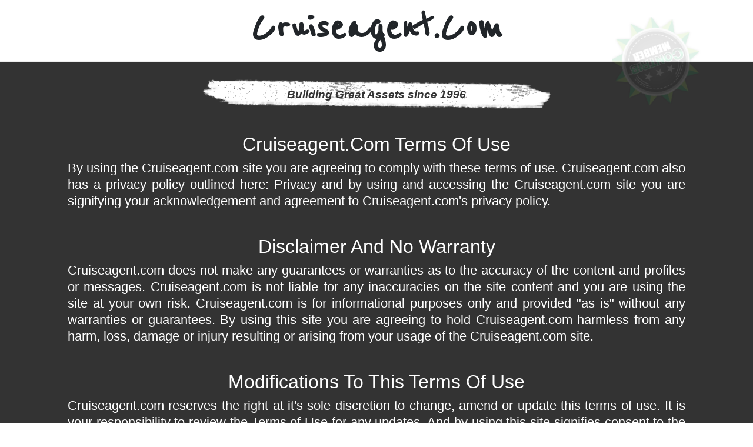

--- FILE ---
content_type: text/html; charset=UTF-8
request_url: https://domaindirectory.com/policypage/terms?domain=Cruiseagent.com
body_size: 5480
content:
<!doctype html>
<html lang="en">
<head>
    <!-- Required meta tags -->
    <meta charset="utf-8">
    <meta name="viewport" content="width=device-width, initial-scale=1, shrink-to-fit=no">

    <!-- Bootstrap CSS -->
    <link rel="stylesheet" href="https://stackpath.bootstrapcdn.com/bootstrap/4.1.1/css/bootstrap.min.css" />
    <link rel="stylesheet" href="https://use.fontawesome.com/releases/v5.0.13/css/all.css" />
    <script src="https://ajax.googleapis.com/ajax/libs/jquery/1.11.3/jquery.min.js"></script>
    <script src="https://stackpath.bootstrapcdn.com/bootstrap/4.1.1/js/bootstrap.min.js"></script>

    <title>Terms And Conditions of Cruiseagent.com</title>
    <style>
        @import url('https://fonts.googleapis.com/css?family=Reenie+Beanie|Montserrat');
        .animated {
            -webkit-animation-duration: 1s;
            animation-duration: 1s;
            -webkit-animation-fill-mode: both;
            animation-fill-mode: both;
        }
        @-webkit-keyframes rotateIn {
            0% {
                -webkit-transform-origin: center center;
                transform-origin: center center;
                -webkit-transform: rotate(-200deg);
                transform: rotate(-200deg);
                opacity: 0;
            }

            100% {
                -webkit-transform-origin: center center;
                transform-origin: center center;
                -webkit-transform: rotate(0);
                transform: rotate(0);
                opacity: 1;
            }
        }

        @keyframes rotateIn {
            0% {
                -webkit-transform-origin: center center;
                -ms-transform-origin: center center;
                transform-origin: center center;
                -webkit-transform: rotate(-200deg);
                -ms-transform: rotate(-200deg);
                transform: rotate(-200deg);
                opacity: 0;
            }

            100% {
                -webkit-transform-origin: center center;
                -ms-transform-origin: center center;
                transform-origin: center center;
                -webkit-transform: rotate(0);
                -ms-transform: rotate(0);
                transform: rotate(0);
                opacity: 1;
            }
        }
        .rotateIn {
            -webkit-animation-name: rotateIn;
            animation-name: rotateIn;
        }
        .r-d{
            -webkit-animation-delay: 2.5s;
            -moz-animation-delay: 2.5s;
            -ms-animation-delay: 2.5s;
            -o-animation-delay: 2.5s;
            animation-delay: 2.5s;
        }
        .header{
            background-color: #fff;
            border-bottom: 1px solid #eee;
        }
        .title-header{
            font-family: "Reenie Beanie",cursive;
            font-size: 80px;
            font-weight: bold;
        }
        .body-content{
            background: #333;
            border-bottom: 1px solid #eee;
            padding: 30px 0;
			position: relative;
        }
		.tp-overlay {
			position: absolute;
			top: 0;
			left: 0;
			right: 0;
			bottom: 0;
			background-color: rgba(0,0,0,0.8);
		}
		.introduction {
			font-family: 'Montserrat';
		}
        .meta-date-since{
            background: rgba(0, 0, 0, 0) url("https://cdn.vnoc.com/icons/highlight.png") no-repeat scroll center center;
            color: #333;
            font-size: 19px;
            font-style: italic;
            font-weight: bold;
            height: 51px;
            line-height: 51px;
            margin: 0 auto 10px;
            text-align: center;
            width: 960px;
        }
        .main-content{            
            margin-bottom: 60px;
            margin-top: 20px;
            padding: 20px 15px;
            color: #fff;
            font-size: 22px;
            line-height: 28px;
        }
        .wrap-form-unsubscribe{
            padding: 15px;
            background-color: #e9e9e9;
            color: #333;
        }
        .footer{
            background-color: #fff;
            padding-top: 15px;
            padding-bottom: 15px;
            margin-bottom: 20px;
        }
        .brdr-right{
            border-right: 1px solid #eee;
        }
        .brdr-right:last-child{
            border-right: none;
        }
        .random-domain{
            padding-top: 5px;
            padding-bottom: 5px;
        }
        .sub-footer {
            background: #fff none repeat scroll 0 0;
            border-top: 1px solid #eee;
            margin-top: 20px;
        }
    </style>
</head>
<body>
    <div style="position:relative;">
        <div style="position: absolute; z-index: 10; top: 30px; right: 90px;" class="animated rotateIn r-d">
            <a href="https://www.contrib.com" alt="Contrib">
                <img src="https://cdn.vnoc.com/icons/badge-contrib-3.png">
            </a>
        </div>
    </div>
    <div class="header">
        <div class="container">
            <div class="row">
                <div class="col-lg-12">
                    <h1 class="text-capitalize title-header text-center">
                        Cruiseagent.com                    </h1>
                </div>
            </div>
        </div>
    </div>
    <div class="body-content">
    <div class="container">
        <div class="col-lg-12">
            <h2 class="meta-date-since">
                Building Great Assets since 1996
            </h2>
        </div>
        <div class="col-md-12">
            <div class="main-content">
                <h2 class="text-capitalize text-center">
                    Cruiseagent.com Terms of Use
                </h2>
                <p class="text-justify">
                    By using the Cruiseagent.com site you are agreeing to comply with these terms of use. Cruiseagent.com also has a privacy policy outlined here: Privacy and by using and accessing the Cruiseagent.com site you are signifying your acknowledgement and agreement to Cruiseagent.com's privacy policy.
                </p>
                <br>
                <h2 class="text-capitalize text-center">
                    Disclaimer and No Warranty
                </h2>
                <p class="text-justify">
                    Cruiseagent.com does not make any guarantees or warranties as to the accuracy of the content and profiles or messages.
                    Cruiseagent.com is not liable for any inaccuracies on the site content and you are using the site at your own risk.
                    Cruiseagent.com is for informational purposes only and provided "as is" without any warranties or guarantees.
                    By using this site you are agreeing to hold Cruiseagent.com harmless from any harm, loss, damage or injury resulting or
                    arising from your usage of the Cruiseagent.com site.
                </p>
                <br>
                <h2 class="text-capitalize text-center">
                    Modifications to this Terms of Use
                </h2>
                <p class="text-justify">
                    Cruiseagent.com reserves the right at it's sole discretion to change, amend or update this terms of use.
                    It is your responsibility to review the Terms of Use for any updates.
                    And by using this site signifies consent to the right of Cruiseagent.com to change such Terms of Use.
                </p>
                <p class="text-justify">
                    Cruiseagent.com and its contributors are not liable for incidental, special, punitive, consequential or exemplary damages of any kind,
                    including, without limitation, loss of business, lost revenues or profits, or loss of data in any way related to the Cruiseagent.com site or for any loss or injury or claim based on interruptions, errors, omissions, or other inaccuracies on the Cruiseagent.com site.
                    You agree to indemnify, defend, and hold harmless Cruiseagent.com and any of its content contributors from and against any and all liability and
                    costs, including, without limitation, regulatory penalties, attorney's fees, and costs incurred in connection with any claim arising our of your
                    use of the site or any breach by you of these Terms of Use. Cruiseagent.com shall not be liable for any direct, indirect, incidental, special,
                    or consequential damages arising out of the use or inability to use the site. Cruiseagent.com does not warrant that the site will be uninterrupted,
                    error free, or virus free; nor does Cruiseagent.com make any warranty as to the results to be obtained from use of the site or its Content.
                    In some states jurisdictions limitations of liability are not permitted. In such jurisdictions, some of the foregoing limitations may not apply
                    to you. These limitations shall apply to the fullest extent permitted by law.
                </p>
                <br>
                <h2 class="text-capitalize text-center">
                    Comments Sections and Content
                </h2>
                <p class="text-justify">
                    By submitting Content to us or by posting comments or information on your profile, you are granting or warrant that the owner has express granted, to Cruiseagent.com us a perpetual, irrevocable, royalty-free, and transferable right and license to use and distribute and create derivative works. We may exercise this grant in any platform, media or technology for the full term of any copyright that may exist in such content. You are also hereby granting other affiliates of Cruiseagent.com the rights to use such content in a similar fashion.
                </p>
                <br>
                <h2 class="text-capitalize text-center">
                    Content on other sites
                </h2>
                <p class="text-justify">
                    Cruiseagent.com has not reviewed and are not responsible for the content and actions of any of the sites that Cruiseagent.com links to nor do we make any warranties to the accuracy and/or safety of using such sites or vendors or products and services. Cruiseagent.com has no control over the content or actions of such sites and/or vendors is not responsible nor does it represent or imply that it endorses such website or vendor. You're solely responsible for protecting yourself and technology devices and computers from viruses, worms, Trojan horses, and other harmful or destructive content or privacy violating, or otherwise malicious encounters resulting from such sites as well as any transactions or interaction of any kind. Cruiseagent.com disclaims any responsibility for any harm resulting from your use of non Cruiseagent.com sites and pages.
                </p>
                <br>
                <p class="text-justify">
                    As a user of this Web Site you are granted a nonexclusive, nontransferable, revocable, limited license to access and use this Web Site and Content in accordance with these Terms of Use. Provider may terminate this license at any time for any reason. 
                </p>
                <br>
                <p class="text-justify">
                    The Content on is for your personal use only and not for commercial exploitation. You may not decompile, reverse engineer, disassemble, rent, lease, loan, sell, sublicense, or create derivative works from this Web Site or the Content. Nor may you use any network monitoring or discovery software to determine the site architecture, or extract information about usage, individual identities or users. You may not use any robot, spider, other automatic software or device, or manual process to monitor or copy our Web Site or the Content without Provider's prior written permission. You may not use this Web Site to transmit any false, misleading, fraudulent or illegal communications. You may not copy, modify, reproduce, republish, distribute, display, or transmit for commercial, non-profit or public purposes all or any portion of this Web Site, except to the extent permitted above. You may not use or otherwise export or re-export this Web Site or any portion thereof, or the Content in violation of the export control laws and regulations of the United States of America. Any unauthorized use of this Web Site or its Content is prohibited.
                </p>
                <br>
                <p class="text-justify">
                    Nothing submitted to Cruiseagent.com is treated as confidential. The accuracy, completeness, adequacy or currency of the Content is not warranted or guaranteed. Your use of Content on this Web Site or materials linked from this Web Site is at your own risk. 
                </p>
                <br>
                <p class="text-justify">
                    Cruiseagent.com may contain advertising and sponsorship. Advertisers and sponsors are responsible for ensuring that material submitted for inclusion on this Web Site is accurate and complies with applicable laws. Cruiseagent.com is not be responsible for the illegality of or any error or inaccuracy in advertisersâ€™ or sponsorsâ€™ materials or for the acts or omissions of advertisers and sponsors. 
                </p>
                <br>
                <h2 class="text-capitalize text-center">
                    Disclaimer
                </h2>
                <p class="text-justify">
                    The Cruiseagent.com site AND THE CONTENT ARE PROVIDED ON AN "AS IS" and "AS AVAILABLE"  BASIS. PROVIDER EXPRESSLY DISCLAIMS ALL WARRANTIES, INCLUDING THE WARRANTIES OF MERCHANTABILITY, FITNESS FOR A PARTICULAR PURPOSE AND NON-INFRINGEMENT. PROVIDER DISCLAIMS ALL RESPONSIBILITY FOR ANY LOSS, INJURY, CLAIM, LIABILITY, OR DAMAGE OF ANY KIND RESULTING FROM, ARISING OUT OF OR ANY WAY RELATED TO (A) ANY ERRORS IN OR OMISSIONS FROM THIS WEB SITE AND THE CONTENT, INCLUDING, BUT NOT LIMITED TO, TECHNICAL INACCURACIES AND TYPOGRAPHICAL ERRORS, (B) ANY THIRD PARTY CONTENT INCLUDING BUT NOT LIMITED TO ANY ERRORS IN OR OMISSIONS THEREFROM, (C) THE UNAVAILABILITY OF THIS WEB SITE OR ANY PORTION THEREOF, (D) YOUR USE OF THIS WEB SITE OR THE CONTENT, OR (E) YOUR USE OF ANY EQUIPMENT OR SOFTWARE IN CONNECTION WITH THIS WEB SITE.
                </p>
                <br>
                <h2 class="text-capitalize text-center">
                    LIMITATION OF LIABILITY.
                </h2>
                <p class="text-justify">
                    Cruiseagent.com SHALL NOT BE LIABLE FOR ANY LOSS, INJURY, CLAIM, LIABILITY, OR DAMAGE OF ANY KIND RESULTING FROM YOUR USE OF THIS WEB SITE OR ITS CONTENT. PROVIDER SHALL NOT BE LIABLE FOR ANY SPECIAL, DIRECT, INDIRECT, INCIDENTAL, PUNITIVE OR CONSEQUENTIAL DAMAGES OF ANY KIND WHATSOEVER (INCLUDING, WITHOUT LIMITATION, ATTORNEYS' FEES) IN ANY WAY DUE TO, RESULTING FROM, OR ARISING IN CONNECTION WITH THE USE OF OR INABILITY TO USE THIS WEB SITE.  We do not endorse any of the profiles or businesses on Cruiseagent.com and use the site at your own risk.  We do not have any involvement with the parties or businesses who use this site nor their dealings or any interactions.
                </p>
                <p class="text-justify">
                    Cruiseagent.com has the right to delete any profile or content at it's sole discretion any time. . 
                </p>
                <p class="text-justify">
                    You agree to indemnify, defend and hold Cruiseagent.com and it's employees and/or contractors and any third party information providers to this Web Site harmless from and against all claims, losses, expenses, damages and costs, including reasonable attorneys' fees, resulting from any violation of these Terms of Use by you.
                </p>
                <p class="text-justify">
                    Minors are not allowed to use Cruiseagent.com and The provisions of paragraphs Disclaimer and Limitation of Liability, are for the benefit of Cruiseagent.com and its employees and/or contractors and any third party information providers to this Web Site. Each of these individuals or entities shall have the right to assert and enforce those provisions directly against you on its own behalf. 
                </p>
                <p class="text-justify">
                    Cruiseagent.com reserves the right to investigate complaints or reported violations of our Terms of Use and to take any action we deem appropriate including but not limited to reporting any suspected unlawful activity to law enforcement officials, regulators, or other third parties and disclosing any information necessary or appropriate to such persons or entities relating to user profiles, e-mail addresses, usage history, posted materials, IP addresses and traffic information.
                </p>
                <p class="text-justify">
                    Cruiseagent.com reserves the right to seek all remedies available at law and in equity for violations of these Terms of Use, including but not limited to the right to block access from a particular internet address to this Web Site and any other Provider web sites and their features.
                </p>
                <p class="text-justify">
                    The Terms of Use are governed by and construed in accordance with the laws of the State of Delaware and any action arising out of or relating to these terms shall be filed only in state or federal courts located in Delaware and you hereby consent and submit to the personal jurisdiction of such courts for the purpose of litigating any such action. 
                </p>
            </div>
        </div>
    </div>
</div>    <div class="footer">
        <div class="container">
            <div class="col-lg-12">
                <div class="row">
                    <div class="col-lg-3 col-md-3 col-sm-3 col-xs-12">
                        <h3 class="mt-3">
                            <a href="https://www.contrib.com/brand/details/Cruiseagent.com">About Cruiseagent.com</a>
                        </h3>
                        Know more indepth stats for Linked.com. <a href="https://www.contrib.com/brand/details/Cruiseagent.com">Visit</a> our Assets and People Marketplace today.
                    </div>
                    <div class="col-lg-3 col-md-3 col-sm-3 col-xs-12">
                        <h3 class="mt-3">
                            Other Assets
                        </h3>
                        <ul class="list-unstyled">
                            <li class="random-domain">
                                <a href="https://www.toursurvey.com" class="text-capitalize">toursurvey.com</a>
                            </li>
                            <li class="random-domain">
                                <a href="https://www.postercenter.com" class="text-capitalize">postercenter.com</a>
                            </li>
                            <li class="random-domain">
                                <a href="https://www.thereferralengine.com" class="text-capitalize">thereferralengine.com</a>
                            </li>
                        </ul>
                    </div>
                    <div class="col-lg-3 col-md-3 col-sm-3 col-xs-12">
                        <h3 class="mt-3">
                            Join us at Contrib
                        </h3>
						<ul class="list-unstyled">
							<li class="random-domain"><a href="https://www.contrib.com"><img src="https://cdn.vnoc.com/icons/icon-50x50-contrib-contribute2.png" style="height:25px;" alt="Contribute"> Contribute  </a></li>
							<li class="random-domain"><a href="https://www.contrib.com"><img src="https://cdn.vnoc.com/icons/icon-50x50-contrib-money2.png" style="height:25px;" alt="Create Value"> Create Value </a></li>
							<li class="random-domain"><a href="https://www.contrib.com"><img src="https://cdn.vnoc.com/icons/icon-50x50-contrib-market2.png" style="height:25px;" alt="Browse our Marketplace"> Browse the Marketplace</a></li>
						</ul>
					</div>
                    <div class="col-lg-3 col-md-3 col-sm-3 col-xs-12">
                        <h3 class="mt-3">
                            Partners
                        </h3>
                        <a href="https://crypto.contrib.com/" target="_blank">
                            <img class="img-fluid" src="https://rdbuploads.s3.amazonaws.com/banners/banner-ctb%20earn%20ctb%20tokens.png" alt="">
                        </a>
                    </div>
                </div>
            </div>
        </div>
    </div>
    <div class="sub-footer">
        <div class="container">
            <div class="row">
                <div class="col-md-12 text-center mb-3 py-5">
                    <h3>
                        Powered by <a href="https://goo.gl/Z19wQg" alt="Best dedicated server hosting"><img src="https://cdn.vnoc.com/banner/codero-logo-HostingOnDemand.png" alt="Best dedicated server hosting" title="Codero" style="height:55px;"></a>
                    </h3>
                </div>
                <div class="col-lg-12 text-center">
                    <div class="foot-credit">
                        <a href="/policypage/terms?domain=Cruiseagent.com">Terms</a>&nbsp;
                        <a href="/policypage/privacypolicy?domain=Cruiseagent.com">Privacy Policy</a>&nbsp;
                        <a href="https://Cruiseagent.com">Cruiseagent.com</a>
                        <p>&copy; Copyright 2026 Cruiseagent.com. All Rights Reserved.</p>
                    </div>
                </div>
            </div>
        </div>
    </div>
</body>
</html>